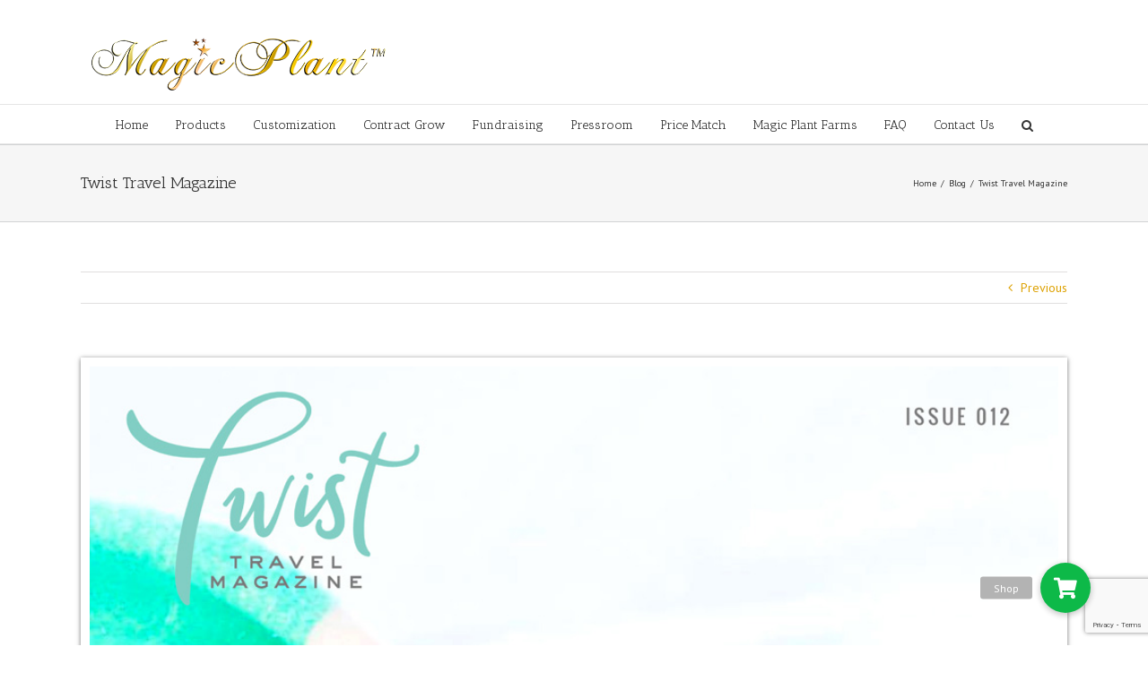

--- FILE ---
content_type: text/html; charset=utf-8
request_url: https://www.google.com/recaptcha/api2/anchor?ar=1&k=6Leks7MUAAAAALetAw0R3BcYX65wp8FcR3FXbrVv&co=aHR0cHM6Ly90aGVwYXRlbnRtYWdpY3BsYW50LmNvbTo0NDM.&hl=en&v=PoyoqOPhxBO7pBk68S4YbpHZ&size=invisible&anchor-ms=20000&execute-ms=30000&cb=tg85wt2bx8fh
body_size: 48988
content:
<!DOCTYPE HTML><html dir="ltr" lang="en"><head><meta http-equiv="Content-Type" content="text/html; charset=UTF-8">
<meta http-equiv="X-UA-Compatible" content="IE=edge">
<title>reCAPTCHA</title>
<style type="text/css">
/* cyrillic-ext */
@font-face {
  font-family: 'Roboto';
  font-style: normal;
  font-weight: 400;
  font-stretch: 100%;
  src: url(//fonts.gstatic.com/s/roboto/v48/KFO7CnqEu92Fr1ME7kSn66aGLdTylUAMa3GUBHMdazTgWw.woff2) format('woff2');
  unicode-range: U+0460-052F, U+1C80-1C8A, U+20B4, U+2DE0-2DFF, U+A640-A69F, U+FE2E-FE2F;
}
/* cyrillic */
@font-face {
  font-family: 'Roboto';
  font-style: normal;
  font-weight: 400;
  font-stretch: 100%;
  src: url(//fonts.gstatic.com/s/roboto/v48/KFO7CnqEu92Fr1ME7kSn66aGLdTylUAMa3iUBHMdazTgWw.woff2) format('woff2');
  unicode-range: U+0301, U+0400-045F, U+0490-0491, U+04B0-04B1, U+2116;
}
/* greek-ext */
@font-face {
  font-family: 'Roboto';
  font-style: normal;
  font-weight: 400;
  font-stretch: 100%;
  src: url(//fonts.gstatic.com/s/roboto/v48/KFO7CnqEu92Fr1ME7kSn66aGLdTylUAMa3CUBHMdazTgWw.woff2) format('woff2');
  unicode-range: U+1F00-1FFF;
}
/* greek */
@font-face {
  font-family: 'Roboto';
  font-style: normal;
  font-weight: 400;
  font-stretch: 100%;
  src: url(//fonts.gstatic.com/s/roboto/v48/KFO7CnqEu92Fr1ME7kSn66aGLdTylUAMa3-UBHMdazTgWw.woff2) format('woff2');
  unicode-range: U+0370-0377, U+037A-037F, U+0384-038A, U+038C, U+038E-03A1, U+03A3-03FF;
}
/* math */
@font-face {
  font-family: 'Roboto';
  font-style: normal;
  font-weight: 400;
  font-stretch: 100%;
  src: url(//fonts.gstatic.com/s/roboto/v48/KFO7CnqEu92Fr1ME7kSn66aGLdTylUAMawCUBHMdazTgWw.woff2) format('woff2');
  unicode-range: U+0302-0303, U+0305, U+0307-0308, U+0310, U+0312, U+0315, U+031A, U+0326-0327, U+032C, U+032F-0330, U+0332-0333, U+0338, U+033A, U+0346, U+034D, U+0391-03A1, U+03A3-03A9, U+03B1-03C9, U+03D1, U+03D5-03D6, U+03F0-03F1, U+03F4-03F5, U+2016-2017, U+2034-2038, U+203C, U+2040, U+2043, U+2047, U+2050, U+2057, U+205F, U+2070-2071, U+2074-208E, U+2090-209C, U+20D0-20DC, U+20E1, U+20E5-20EF, U+2100-2112, U+2114-2115, U+2117-2121, U+2123-214F, U+2190, U+2192, U+2194-21AE, U+21B0-21E5, U+21F1-21F2, U+21F4-2211, U+2213-2214, U+2216-22FF, U+2308-230B, U+2310, U+2319, U+231C-2321, U+2336-237A, U+237C, U+2395, U+239B-23B7, U+23D0, U+23DC-23E1, U+2474-2475, U+25AF, U+25B3, U+25B7, U+25BD, U+25C1, U+25CA, U+25CC, U+25FB, U+266D-266F, U+27C0-27FF, U+2900-2AFF, U+2B0E-2B11, U+2B30-2B4C, U+2BFE, U+3030, U+FF5B, U+FF5D, U+1D400-1D7FF, U+1EE00-1EEFF;
}
/* symbols */
@font-face {
  font-family: 'Roboto';
  font-style: normal;
  font-weight: 400;
  font-stretch: 100%;
  src: url(//fonts.gstatic.com/s/roboto/v48/KFO7CnqEu92Fr1ME7kSn66aGLdTylUAMaxKUBHMdazTgWw.woff2) format('woff2');
  unicode-range: U+0001-000C, U+000E-001F, U+007F-009F, U+20DD-20E0, U+20E2-20E4, U+2150-218F, U+2190, U+2192, U+2194-2199, U+21AF, U+21E6-21F0, U+21F3, U+2218-2219, U+2299, U+22C4-22C6, U+2300-243F, U+2440-244A, U+2460-24FF, U+25A0-27BF, U+2800-28FF, U+2921-2922, U+2981, U+29BF, U+29EB, U+2B00-2BFF, U+4DC0-4DFF, U+FFF9-FFFB, U+10140-1018E, U+10190-1019C, U+101A0, U+101D0-101FD, U+102E0-102FB, U+10E60-10E7E, U+1D2C0-1D2D3, U+1D2E0-1D37F, U+1F000-1F0FF, U+1F100-1F1AD, U+1F1E6-1F1FF, U+1F30D-1F30F, U+1F315, U+1F31C, U+1F31E, U+1F320-1F32C, U+1F336, U+1F378, U+1F37D, U+1F382, U+1F393-1F39F, U+1F3A7-1F3A8, U+1F3AC-1F3AF, U+1F3C2, U+1F3C4-1F3C6, U+1F3CA-1F3CE, U+1F3D4-1F3E0, U+1F3ED, U+1F3F1-1F3F3, U+1F3F5-1F3F7, U+1F408, U+1F415, U+1F41F, U+1F426, U+1F43F, U+1F441-1F442, U+1F444, U+1F446-1F449, U+1F44C-1F44E, U+1F453, U+1F46A, U+1F47D, U+1F4A3, U+1F4B0, U+1F4B3, U+1F4B9, U+1F4BB, U+1F4BF, U+1F4C8-1F4CB, U+1F4D6, U+1F4DA, U+1F4DF, U+1F4E3-1F4E6, U+1F4EA-1F4ED, U+1F4F7, U+1F4F9-1F4FB, U+1F4FD-1F4FE, U+1F503, U+1F507-1F50B, U+1F50D, U+1F512-1F513, U+1F53E-1F54A, U+1F54F-1F5FA, U+1F610, U+1F650-1F67F, U+1F687, U+1F68D, U+1F691, U+1F694, U+1F698, U+1F6AD, U+1F6B2, U+1F6B9-1F6BA, U+1F6BC, U+1F6C6-1F6CF, U+1F6D3-1F6D7, U+1F6E0-1F6EA, U+1F6F0-1F6F3, U+1F6F7-1F6FC, U+1F700-1F7FF, U+1F800-1F80B, U+1F810-1F847, U+1F850-1F859, U+1F860-1F887, U+1F890-1F8AD, U+1F8B0-1F8BB, U+1F8C0-1F8C1, U+1F900-1F90B, U+1F93B, U+1F946, U+1F984, U+1F996, U+1F9E9, U+1FA00-1FA6F, U+1FA70-1FA7C, U+1FA80-1FA89, U+1FA8F-1FAC6, U+1FACE-1FADC, U+1FADF-1FAE9, U+1FAF0-1FAF8, U+1FB00-1FBFF;
}
/* vietnamese */
@font-face {
  font-family: 'Roboto';
  font-style: normal;
  font-weight: 400;
  font-stretch: 100%;
  src: url(//fonts.gstatic.com/s/roboto/v48/KFO7CnqEu92Fr1ME7kSn66aGLdTylUAMa3OUBHMdazTgWw.woff2) format('woff2');
  unicode-range: U+0102-0103, U+0110-0111, U+0128-0129, U+0168-0169, U+01A0-01A1, U+01AF-01B0, U+0300-0301, U+0303-0304, U+0308-0309, U+0323, U+0329, U+1EA0-1EF9, U+20AB;
}
/* latin-ext */
@font-face {
  font-family: 'Roboto';
  font-style: normal;
  font-weight: 400;
  font-stretch: 100%;
  src: url(//fonts.gstatic.com/s/roboto/v48/KFO7CnqEu92Fr1ME7kSn66aGLdTylUAMa3KUBHMdazTgWw.woff2) format('woff2');
  unicode-range: U+0100-02BA, U+02BD-02C5, U+02C7-02CC, U+02CE-02D7, U+02DD-02FF, U+0304, U+0308, U+0329, U+1D00-1DBF, U+1E00-1E9F, U+1EF2-1EFF, U+2020, U+20A0-20AB, U+20AD-20C0, U+2113, U+2C60-2C7F, U+A720-A7FF;
}
/* latin */
@font-face {
  font-family: 'Roboto';
  font-style: normal;
  font-weight: 400;
  font-stretch: 100%;
  src: url(//fonts.gstatic.com/s/roboto/v48/KFO7CnqEu92Fr1ME7kSn66aGLdTylUAMa3yUBHMdazQ.woff2) format('woff2');
  unicode-range: U+0000-00FF, U+0131, U+0152-0153, U+02BB-02BC, U+02C6, U+02DA, U+02DC, U+0304, U+0308, U+0329, U+2000-206F, U+20AC, U+2122, U+2191, U+2193, U+2212, U+2215, U+FEFF, U+FFFD;
}
/* cyrillic-ext */
@font-face {
  font-family: 'Roboto';
  font-style: normal;
  font-weight: 500;
  font-stretch: 100%;
  src: url(//fonts.gstatic.com/s/roboto/v48/KFO7CnqEu92Fr1ME7kSn66aGLdTylUAMa3GUBHMdazTgWw.woff2) format('woff2');
  unicode-range: U+0460-052F, U+1C80-1C8A, U+20B4, U+2DE0-2DFF, U+A640-A69F, U+FE2E-FE2F;
}
/* cyrillic */
@font-face {
  font-family: 'Roboto';
  font-style: normal;
  font-weight: 500;
  font-stretch: 100%;
  src: url(//fonts.gstatic.com/s/roboto/v48/KFO7CnqEu92Fr1ME7kSn66aGLdTylUAMa3iUBHMdazTgWw.woff2) format('woff2');
  unicode-range: U+0301, U+0400-045F, U+0490-0491, U+04B0-04B1, U+2116;
}
/* greek-ext */
@font-face {
  font-family: 'Roboto';
  font-style: normal;
  font-weight: 500;
  font-stretch: 100%;
  src: url(//fonts.gstatic.com/s/roboto/v48/KFO7CnqEu92Fr1ME7kSn66aGLdTylUAMa3CUBHMdazTgWw.woff2) format('woff2');
  unicode-range: U+1F00-1FFF;
}
/* greek */
@font-face {
  font-family: 'Roboto';
  font-style: normal;
  font-weight: 500;
  font-stretch: 100%;
  src: url(//fonts.gstatic.com/s/roboto/v48/KFO7CnqEu92Fr1ME7kSn66aGLdTylUAMa3-UBHMdazTgWw.woff2) format('woff2');
  unicode-range: U+0370-0377, U+037A-037F, U+0384-038A, U+038C, U+038E-03A1, U+03A3-03FF;
}
/* math */
@font-face {
  font-family: 'Roboto';
  font-style: normal;
  font-weight: 500;
  font-stretch: 100%;
  src: url(//fonts.gstatic.com/s/roboto/v48/KFO7CnqEu92Fr1ME7kSn66aGLdTylUAMawCUBHMdazTgWw.woff2) format('woff2');
  unicode-range: U+0302-0303, U+0305, U+0307-0308, U+0310, U+0312, U+0315, U+031A, U+0326-0327, U+032C, U+032F-0330, U+0332-0333, U+0338, U+033A, U+0346, U+034D, U+0391-03A1, U+03A3-03A9, U+03B1-03C9, U+03D1, U+03D5-03D6, U+03F0-03F1, U+03F4-03F5, U+2016-2017, U+2034-2038, U+203C, U+2040, U+2043, U+2047, U+2050, U+2057, U+205F, U+2070-2071, U+2074-208E, U+2090-209C, U+20D0-20DC, U+20E1, U+20E5-20EF, U+2100-2112, U+2114-2115, U+2117-2121, U+2123-214F, U+2190, U+2192, U+2194-21AE, U+21B0-21E5, U+21F1-21F2, U+21F4-2211, U+2213-2214, U+2216-22FF, U+2308-230B, U+2310, U+2319, U+231C-2321, U+2336-237A, U+237C, U+2395, U+239B-23B7, U+23D0, U+23DC-23E1, U+2474-2475, U+25AF, U+25B3, U+25B7, U+25BD, U+25C1, U+25CA, U+25CC, U+25FB, U+266D-266F, U+27C0-27FF, U+2900-2AFF, U+2B0E-2B11, U+2B30-2B4C, U+2BFE, U+3030, U+FF5B, U+FF5D, U+1D400-1D7FF, U+1EE00-1EEFF;
}
/* symbols */
@font-face {
  font-family: 'Roboto';
  font-style: normal;
  font-weight: 500;
  font-stretch: 100%;
  src: url(//fonts.gstatic.com/s/roboto/v48/KFO7CnqEu92Fr1ME7kSn66aGLdTylUAMaxKUBHMdazTgWw.woff2) format('woff2');
  unicode-range: U+0001-000C, U+000E-001F, U+007F-009F, U+20DD-20E0, U+20E2-20E4, U+2150-218F, U+2190, U+2192, U+2194-2199, U+21AF, U+21E6-21F0, U+21F3, U+2218-2219, U+2299, U+22C4-22C6, U+2300-243F, U+2440-244A, U+2460-24FF, U+25A0-27BF, U+2800-28FF, U+2921-2922, U+2981, U+29BF, U+29EB, U+2B00-2BFF, U+4DC0-4DFF, U+FFF9-FFFB, U+10140-1018E, U+10190-1019C, U+101A0, U+101D0-101FD, U+102E0-102FB, U+10E60-10E7E, U+1D2C0-1D2D3, U+1D2E0-1D37F, U+1F000-1F0FF, U+1F100-1F1AD, U+1F1E6-1F1FF, U+1F30D-1F30F, U+1F315, U+1F31C, U+1F31E, U+1F320-1F32C, U+1F336, U+1F378, U+1F37D, U+1F382, U+1F393-1F39F, U+1F3A7-1F3A8, U+1F3AC-1F3AF, U+1F3C2, U+1F3C4-1F3C6, U+1F3CA-1F3CE, U+1F3D4-1F3E0, U+1F3ED, U+1F3F1-1F3F3, U+1F3F5-1F3F7, U+1F408, U+1F415, U+1F41F, U+1F426, U+1F43F, U+1F441-1F442, U+1F444, U+1F446-1F449, U+1F44C-1F44E, U+1F453, U+1F46A, U+1F47D, U+1F4A3, U+1F4B0, U+1F4B3, U+1F4B9, U+1F4BB, U+1F4BF, U+1F4C8-1F4CB, U+1F4D6, U+1F4DA, U+1F4DF, U+1F4E3-1F4E6, U+1F4EA-1F4ED, U+1F4F7, U+1F4F9-1F4FB, U+1F4FD-1F4FE, U+1F503, U+1F507-1F50B, U+1F50D, U+1F512-1F513, U+1F53E-1F54A, U+1F54F-1F5FA, U+1F610, U+1F650-1F67F, U+1F687, U+1F68D, U+1F691, U+1F694, U+1F698, U+1F6AD, U+1F6B2, U+1F6B9-1F6BA, U+1F6BC, U+1F6C6-1F6CF, U+1F6D3-1F6D7, U+1F6E0-1F6EA, U+1F6F0-1F6F3, U+1F6F7-1F6FC, U+1F700-1F7FF, U+1F800-1F80B, U+1F810-1F847, U+1F850-1F859, U+1F860-1F887, U+1F890-1F8AD, U+1F8B0-1F8BB, U+1F8C0-1F8C1, U+1F900-1F90B, U+1F93B, U+1F946, U+1F984, U+1F996, U+1F9E9, U+1FA00-1FA6F, U+1FA70-1FA7C, U+1FA80-1FA89, U+1FA8F-1FAC6, U+1FACE-1FADC, U+1FADF-1FAE9, U+1FAF0-1FAF8, U+1FB00-1FBFF;
}
/* vietnamese */
@font-face {
  font-family: 'Roboto';
  font-style: normal;
  font-weight: 500;
  font-stretch: 100%;
  src: url(//fonts.gstatic.com/s/roboto/v48/KFO7CnqEu92Fr1ME7kSn66aGLdTylUAMa3OUBHMdazTgWw.woff2) format('woff2');
  unicode-range: U+0102-0103, U+0110-0111, U+0128-0129, U+0168-0169, U+01A0-01A1, U+01AF-01B0, U+0300-0301, U+0303-0304, U+0308-0309, U+0323, U+0329, U+1EA0-1EF9, U+20AB;
}
/* latin-ext */
@font-face {
  font-family: 'Roboto';
  font-style: normal;
  font-weight: 500;
  font-stretch: 100%;
  src: url(//fonts.gstatic.com/s/roboto/v48/KFO7CnqEu92Fr1ME7kSn66aGLdTylUAMa3KUBHMdazTgWw.woff2) format('woff2');
  unicode-range: U+0100-02BA, U+02BD-02C5, U+02C7-02CC, U+02CE-02D7, U+02DD-02FF, U+0304, U+0308, U+0329, U+1D00-1DBF, U+1E00-1E9F, U+1EF2-1EFF, U+2020, U+20A0-20AB, U+20AD-20C0, U+2113, U+2C60-2C7F, U+A720-A7FF;
}
/* latin */
@font-face {
  font-family: 'Roboto';
  font-style: normal;
  font-weight: 500;
  font-stretch: 100%;
  src: url(//fonts.gstatic.com/s/roboto/v48/KFO7CnqEu92Fr1ME7kSn66aGLdTylUAMa3yUBHMdazQ.woff2) format('woff2');
  unicode-range: U+0000-00FF, U+0131, U+0152-0153, U+02BB-02BC, U+02C6, U+02DA, U+02DC, U+0304, U+0308, U+0329, U+2000-206F, U+20AC, U+2122, U+2191, U+2193, U+2212, U+2215, U+FEFF, U+FFFD;
}
/* cyrillic-ext */
@font-face {
  font-family: 'Roboto';
  font-style: normal;
  font-weight: 900;
  font-stretch: 100%;
  src: url(//fonts.gstatic.com/s/roboto/v48/KFO7CnqEu92Fr1ME7kSn66aGLdTylUAMa3GUBHMdazTgWw.woff2) format('woff2');
  unicode-range: U+0460-052F, U+1C80-1C8A, U+20B4, U+2DE0-2DFF, U+A640-A69F, U+FE2E-FE2F;
}
/* cyrillic */
@font-face {
  font-family: 'Roboto';
  font-style: normal;
  font-weight: 900;
  font-stretch: 100%;
  src: url(//fonts.gstatic.com/s/roboto/v48/KFO7CnqEu92Fr1ME7kSn66aGLdTylUAMa3iUBHMdazTgWw.woff2) format('woff2');
  unicode-range: U+0301, U+0400-045F, U+0490-0491, U+04B0-04B1, U+2116;
}
/* greek-ext */
@font-face {
  font-family: 'Roboto';
  font-style: normal;
  font-weight: 900;
  font-stretch: 100%;
  src: url(//fonts.gstatic.com/s/roboto/v48/KFO7CnqEu92Fr1ME7kSn66aGLdTylUAMa3CUBHMdazTgWw.woff2) format('woff2');
  unicode-range: U+1F00-1FFF;
}
/* greek */
@font-face {
  font-family: 'Roboto';
  font-style: normal;
  font-weight: 900;
  font-stretch: 100%;
  src: url(//fonts.gstatic.com/s/roboto/v48/KFO7CnqEu92Fr1ME7kSn66aGLdTylUAMa3-UBHMdazTgWw.woff2) format('woff2');
  unicode-range: U+0370-0377, U+037A-037F, U+0384-038A, U+038C, U+038E-03A1, U+03A3-03FF;
}
/* math */
@font-face {
  font-family: 'Roboto';
  font-style: normal;
  font-weight: 900;
  font-stretch: 100%;
  src: url(//fonts.gstatic.com/s/roboto/v48/KFO7CnqEu92Fr1ME7kSn66aGLdTylUAMawCUBHMdazTgWw.woff2) format('woff2');
  unicode-range: U+0302-0303, U+0305, U+0307-0308, U+0310, U+0312, U+0315, U+031A, U+0326-0327, U+032C, U+032F-0330, U+0332-0333, U+0338, U+033A, U+0346, U+034D, U+0391-03A1, U+03A3-03A9, U+03B1-03C9, U+03D1, U+03D5-03D6, U+03F0-03F1, U+03F4-03F5, U+2016-2017, U+2034-2038, U+203C, U+2040, U+2043, U+2047, U+2050, U+2057, U+205F, U+2070-2071, U+2074-208E, U+2090-209C, U+20D0-20DC, U+20E1, U+20E5-20EF, U+2100-2112, U+2114-2115, U+2117-2121, U+2123-214F, U+2190, U+2192, U+2194-21AE, U+21B0-21E5, U+21F1-21F2, U+21F4-2211, U+2213-2214, U+2216-22FF, U+2308-230B, U+2310, U+2319, U+231C-2321, U+2336-237A, U+237C, U+2395, U+239B-23B7, U+23D0, U+23DC-23E1, U+2474-2475, U+25AF, U+25B3, U+25B7, U+25BD, U+25C1, U+25CA, U+25CC, U+25FB, U+266D-266F, U+27C0-27FF, U+2900-2AFF, U+2B0E-2B11, U+2B30-2B4C, U+2BFE, U+3030, U+FF5B, U+FF5D, U+1D400-1D7FF, U+1EE00-1EEFF;
}
/* symbols */
@font-face {
  font-family: 'Roboto';
  font-style: normal;
  font-weight: 900;
  font-stretch: 100%;
  src: url(//fonts.gstatic.com/s/roboto/v48/KFO7CnqEu92Fr1ME7kSn66aGLdTylUAMaxKUBHMdazTgWw.woff2) format('woff2');
  unicode-range: U+0001-000C, U+000E-001F, U+007F-009F, U+20DD-20E0, U+20E2-20E4, U+2150-218F, U+2190, U+2192, U+2194-2199, U+21AF, U+21E6-21F0, U+21F3, U+2218-2219, U+2299, U+22C4-22C6, U+2300-243F, U+2440-244A, U+2460-24FF, U+25A0-27BF, U+2800-28FF, U+2921-2922, U+2981, U+29BF, U+29EB, U+2B00-2BFF, U+4DC0-4DFF, U+FFF9-FFFB, U+10140-1018E, U+10190-1019C, U+101A0, U+101D0-101FD, U+102E0-102FB, U+10E60-10E7E, U+1D2C0-1D2D3, U+1D2E0-1D37F, U+1F000-1F0FF, U+1F100-1F1AD, U+1F1E6-1F1FF, U+1F30D-1F30F, U+1F315, U+1F31C, U+1F31E, U+1F320-1F32C, U+1F336, U+1F378, U+1F37D, U+1F382, U+1F393-1F39F, U+1F3A7-1F3A8, U+1F3AC-1F3AF, U+1F3C2, U+1F3C4-1F3C6, U+1F3CA-1F3CE, U+1F3D4-1F3E0, U+1F3ED, U+1F3F1-1F3F3, U+1F3F5-1F3F7, U+1F408, U+1F415, U+1F41F, U+1F426, U+1F43F, U+1F441-1F442, U+1F444, U+1F446-1F449, U+1F44C-1F44E, U+1F453, U+1F46A, U+1F47D, U+1F4A3, U+1F4B0, U+1F4B3, U+1F4B9, U+1F4BB, U+1F4BF, U+1F4C8-1F4CB, U+1F4D6, U+1F4DA, U+1F4DF, U+1F4E3-1F4E6, U+1F4EA-1F4ED, U+1F4F7, U+1F4F9-1F4FB, U+1F4FD-1F4FE, U+1F503, U+1F507-1F50B, U+1F50D, U+1F512-1F513, U+1F53E-1F54A, U+1F54F-1F5FA, U+1F610, U+1F650-1F67F, U+1F687, U+1F68D, U+1F691, U+1F694, U+1F698, U+1F6AD, U+1F6B2, U+1F6B9-1F6BA, U+1F6BC, U+1F6C6-1F6CF, U+1F6D3-1F6D7, U+1F6E0-1F6EA, U+1F6F0-1F6F3, U+1F6F7-1F6FC, U+1F700-1F7FF, U+1F800-1F80B, U+1F810-1F847, U+1F850-1F859, U+1F860-1F887, U+1F890-1F8AD, U+1F8B0-1F8BB, U+1F8C0-1F8C1, U+1F900-1F90B, U+1F93B, U+1F946, U+1F984, U+1F996, U+1F9E9, U+1FA00-1FA6F, U+1FA70-1FA7C, U+1FA80-1FA89, U+1FA8F-1FAC6, U+1FACE-1FADC, U+1FADF-1FAE9, U+1FAF0-1FAF8, U+1FB00-1FBFF;
}
/* vietnamese */
@font-face {
  font-family: 'Roboto';
  font-style: normal;
  font-weight: 900;
  font-stretch: 100%;
  src: url(//fonts.gstatic.com/s/roboto/v48/KFO7CnqEu92Fr1ME7kSn66aGLdTylUAMa3OUBHMdazTgWw.woff2) format('woff2');
  unicode-range: U+0102-0103, U+0110-0111, U+0128-0129, U+0168-0169, U+01A0-01A1, U+01AF-01B0, U+0300-0301, U+0303-0304, U+0308-0309, U+0323, U+0329, U+1EA0-1EF9, U+20AB;
}
/* latin-ext */
@font-face {
  font-family: 'Roboto';
  font-style: normal;
  font-weight: 900;
  font-stretch: 100%;
  src: url(//fonts.gstatic.com/s/roboto/v48/KFO7CnqEu92Fr1ME7kSn66aGLdTylUAMa3KUBHMdazTgWw.woff2) format('woff2');
  unicode-range: U+0100-02BA, U+02BD-02C5, U+02C7-02CC, U+02CE-02D7, U+02DD-02FF, U+0304, U+0308, U+0329, U+1D00-1DBF, U+1E00-1E9F, U+1EF2-1EFF, U+2020, U+20A0-20AB, U+20AD-20C0, U+2113, U+2C60-2C7F, U+A720-A7FF;
}
/* latin */
@font-face {
  font-family: 'Roboto';
  font-style: normal;
  font-weight: 900;
  font-stretch: 100%;
  src: url(//fonts.gstatic.com/s/roboto/v48/KFO7CnqEu92Fr1ME7kSn66aGLdTylUAMa3yUBHMdazQ.woff2) format('woff2');
  unicode-range: U+0000-00FF, U+0131, U+0152-0153, U+02BB-02BC, U+02C6, U+02DA, U+02DC, U+0304, U+0308, U+0329, U+2000-206F, U+20AC, U+2122, U+2191, U+2193, U+2212, U+2215, U+FEFF, U+FFFD;
}

</style>
<link rel="stylesheet" type="text/css" href="https://www.gstatic.com/recaptcha/releases/PoyoqOPhxBO7pBk68S4YbpHZ/styles__ltr.css">
<script nonce="xJJFWSd-oSk7bng8gfEaFA" type="text/javascript">window['__recaptcha_api'] = 'https://www.google.com/recaptcha/api2/';</script>
<script type="text/javascript" src="https://www.gstatic.com/recaptcha/releases/PoyoqOPhxBO7pBk68S4YbpHZ/recaptcha__en.js" nonce="xJJFWSd-oSk7bng8gfEaFA">
      
    </script></head>
<body><div id="rc-anchor-alert" class="rc-anchor-alert"></div>
<input type="hidden" id="recaptcha-token" value="[base64]">
<script type="text/javascript" nonce="xJJFWSd-oSk7bng8gfEaFA">
      recaptcha.anchor.Main.init("[\x22ainput\x22,[\x22bgdata\x22,\x22\x22,\[base64]/[base64]/MjU1Ong/[base64]/[base64]/[base64]/[base64]/[base64]/[base64]/[base64]/[base64]/[base64]/[base64]/[base64]/[base64]/[base64]/[base64]/[base64]\\u003d\x22,\[base64]\\u003d\x22,\x22wpLDrcOgwqvCrsOew6XDp8OrCMKsVmjDmMKiRkU5w7nDjx/CmMK9BsKAwpBFwoDCkMOiw6YswpPCiHAZDcOHw4IfL08hXVsBVH49WsOMw494ZRnDrXvCsxUwEU/ChMOyw41ZVHhTwo0ZSk9RMQVbw7Jmw5gywqIawrXCnAXDlEHCkBPCuzPDuVx8HA4bZ3bCsARiEsO9wqvDtWzCisKfbsO7CsOlw5jDpcK4JsKMw65FwozDrifCscKIYzA3GyE1woQeHg0pw7AYwrVfAsKbHcOKwq8kHnHCiA7DvVPCqMObw4ZsUAtLwq/Du8KFOsOeHcKJwoPCp8KxVFtuODLCsXfCiMKhTsOjasKxBGrChsK7RMOLfMKZB8OFw7PDkyvDkV4TZsOnwpPCkhfDlQsOwqfDqMOnw7LCuMKJOETCl8Kuwpo+w5LCusOrw4TDuGPDgMKHwrzDmgzCtcK7w4DDh2zDisK/bA3CpMKpwqXDtHXDrxvDqwgmw7llHsOvWsOzwqfCuCPCk8Onw5BGXcK0wofCt8KMQ0E1wprDmk/CpsK2wqhQwosHMcK9FsK8DsOeWzsVwoFBFMKWwovCpXDCkidUwoPCoMKaHcOsw68Qf8Kvdhsiwqd9wqYofMKPO8KyYMOIUn5iwpnCtMOXIkA0ck1aFmBCZVXDmmMMK8OnTMO7woPDicKEbDhXQsOtIjI+e8Kdw5/DtilpwqVJdCXClld+TH/Dm8Oaw7fDmMK7DS/CqGpSGQjCmnbDscKWIl7CjXMlwq3CvMK6w5LDrgTDjVcgw7rCksOnwq8Kw4XCnsOzQMOuEMKPw4nCu8OZGRAxEEzCisOQO8OhwrINP8KgAl3DpsOxJMKYMRjDhm3CgMOSw4XCiHDCgsKmJcOiw7XCgQYJBw/CjTAmwqDDiMKZa8O/[base64]/DvsObw5vDs8KRNnsMw6sSKBXDi27DqcObPcKkwrDDlQzDpcOXw6Vfw78JwqxDwrpWw6DCsCBnw40eeSB0wpDDucK+w7PCh8KxwoDDk8Kgw6QHSV4yUcKFw5EtcEd7NiRVCGbDiMKiwq8fFMK7w7IJd8KUU0rCjRDDk8KBwqXDt3gtw7/[base64]/CsMOtc1Qnw49mw7PDlcOrw6hgBhHCo8OOM0x6I3ciN8OHwp1YwohJAhZ+w41ywo/[base64]/[base64]/O8KkwpZHJMO4ccOcacOlFy8ow6vCtcKJMcKzVz5AXMOeOG3ClcK7w506UwjDjlXCmTXChcO+w7HDnRfCp2jCg8OowqIFw5hDwqA1wrrCgsKyw7bChjxewq1rYWjCmsKWwrtxQXIbJ2M8bTzDosKwcXMHL1kTe8OXKMKPC8OuLw/DsMOkNRbDqMKuJsKZw7DDjBltBBwdwqAva8OSwprCsx5qJMKlcAPDosOEwo9Kw5sDBsOhCSrDnRDCoDAMw4gBw6zDicK5w6fCuVAzDlRUXsOkJ8ONDsODw5/[base64]/DgARlw7IRw7pvPsKww65aSsKdQsKfwoJNw4AJVi9ew47Dm2pZw5FWLcONw788wq/DoHzClhs/U8O8w7ZNwrpifsK3wo3DhADDtSbDtcKXw7/[base64]/Ds8O3dGApwrR8RhVkwonCpHVIcsORw67CjlFPKmXCtVRjw7nCp14hw5LCrMOpXQZlXSjDoBbCvzEvTR9bw5B+wrs4NsOEw5HDi8KDSFEMwqNpQDPCtcOow6wrwotiw5nCn1bCgcOpOjTCkWRqDsOkPFzDmR9AfcOsw7s3ElRFBcO6w4IRfcKZf8OAAHxPAk/Dv8OKY8OYSVTCrMOBBDXCtB3CmxgXw6zDpEsmYMOMwrPDq18RID5vw5LDh8OTOA0qNcKJTcOsw5PCslDDtcOkO8O4w7BZw5PDtMKbw6bDvnjDvl7DucKfw6nCo1PDp0/[base64]/DomcnU8KMwqPCmcKGbw7DvHh6LsOAIjFyw5bDs8OfeFPDpHMhXsO4wq0vPH9wcQXDk8K8wrBEQMO+c27Ckj3Cv8Kxw6tDwpAAwoTDpHLDgRM0wp/CmsOuwqJvLsKiUcK6EwXDtcKCJlVKw6REPHwFYHbCgsKlwpMvU0J6QcO3wpvCnmjCicKLwrwnw4ROwrXDi8KRJWY2XMO1GxrCuG7CgsOQw7cGFX7CvMK9Sm/DpcKnw6cSw6p4wqRbAUDCqsOMN8KxfMK/fiwHwrXDtmV+LwnCvW9hK8KmVxRrwq/[base64]/DlGJ9SVPCmBfChMKnw6dHZ8O1wpwtwqIvw4fDgsKIFXBbwpDDrm0VUMKHN8KkA8O8wprCgQglb8KkwqzCnMOqH0NSw5TDrcKUwrVka8KPw63CsT4WTUXDpVLDgcOJw4g/w6bDl8KYw63DuzLDtm3ClyXDpsOtwqdDw4hWesKsw7FfETtuQ8KUOTRdO8Oyw5FDwqjDulDDmVvDklvDtcKHwqvCuGrDr8KuwojDuEbDicOgw4fCpCA/w68Gw6J4w7lOeXIAP8KGw7BxwqDDosOIworDgcK1Sh/[base64]/woRrwpHDkMO+GDFHwp4LQMOZMT3DllxcXMKQwqnDqwnCp8KpwpkYfCTCq1tHFHXCtlcTw47Chjd6w7/Co8KQaXnCtsOFw73DkR93GmA7w59YNWbCv2k0wojDssKLwojDiEnCpMOsRVXCvUPCtVdVFCYiw5hMQMKnDsOHw4zDlyHDnmPCl3lQa14+wpU5R8KOwptrwrMJbkxkKcOmakHCpsOBRm4rwovDgUXCsUzDmG/CtW9RfUpZw5VLw7nDhlDCuFvDjMOow7k+wrXCjAQMLQ8MwqPCgHgELmlrWhvCg8Oewpc/[base64]/wpXDrXrCrTw3wq0mw47DrcOoQF9CKVnCvcOcwrvCn8KtU8O/[base64]/FsOONMKRBsKRw7tqLSjDqUrDtMOawpAOXcOAIsK/CzLDi8KfwrAvw4TCtkfDtm3CtsOGw6IMw4pVRMOWwr7CjcOAP8KhMcOuwpbDuDYlw6dKU0NNwrUuwrNQwrQzbSsSwq7CvTUvfMKWwqFzw6DDjSvCigp1V1DDgBTCssOww6Npwo/CokvDucK5wp/DksOYbDcFw7LCocOfDMO0w6XDt0zCg2PCvMOOw7DDusKLbkfDl2DCnXPDocKiEsO/SkRFXkQZwo/CuA5Aw7rDksOkRsOpwpTDkGNyw5ZqfcKhw7daPC8RGi3CvifCnEJxRMO4w6hmE8OnwoMgaxvCnXcNw4HDq8KTAMKhaMKWN8OLwpDCmMKFw4tmwp9SQcOxcWrDp053wq3DgRvCsVEYw5FaGsO3wpU/wp/Dh8Kgw71EewQYw6HDtMOBbFHCisKJQ8Kiw5Myw4cPCsOHGMObB8Ktw6YKb8OmCC7CiX4HGG0kw4PDlV0CwqPDpsKbbcKIVsOWwqXDuMOIDXvCiMOEIFhqw5TCjMOPbsKFP3vCk8KaWxfDvMKGw4Y+wpF0wq/DncOQfFN8d8K6cH/Dp2I7LcKxDDrDtcKMwoREXT3CjGvCs3vDoTrDqDAyw7JEw4zDqVjCmRZbSsKHVRgPw5vClsKbNkjCuDLCusOcw6ILwqISw7QncwvCnCPCkcKDw7BewqgkbVYHw48cMMOyQ8OxecKywq9yw4PDiC89w7PDjsKuSAXCtsKow780woHCk8K/[base64]/ChybDg2MEwrjDpMO2w67CpMKrY8KFRWIxwro4wpEAf8KOwok/Ji1Pw6x6YBUzacOIw5/Cl8OBdMOMwqXCshXCmjbClC7ChTNQSMKfw7o1wpwaw7EEwqtLwoLCnDzDgHJtPQ9tTizDlsOjH8OTIHfCucKpw7pCIQU3KsOkwptZLSMswrEAPsK0wqU/[base64]/wokLw5sswonDj8KOw7YEe8KGTMOyQ3LDpsOaw4AnOcKwKBtCVcOcLDTDkCURw78yOsO/[base64]/[base64]/DnUQEw4IkwrR1BA1eEl/CmMKHwo3CimXDqMKrAhHCgEXCkMKmCsKbFzPCpMOvNcKrwrt0IkV9MMKzwp1Nw7jCphl0wrnCiMKVNsKSwrctw6gyGcOOJSrClcOnIcK2HyYzwoHDscO8KcK+wq04wqV6Nj57w6/DgAcvIsKhCsKUemMYw7APwqDCtcK/I8ORw69bOcOnDsKAXGkiwprDmcOCPMKvS8K6C8O2EsOhTsK7RzBeIcKpwp8vw4/DnMKGw65BDSfCiMOxwp7CihRXERgPwonCmWIUw7zDsDPDlMKHwo8kUxvClcK5PQDDiMOVeWnCiAXCsUd3f8KJw5fDvcKnwqVMLsKCecKVwoodw5zDkWJHTcO0VsOeQwE1w57Ds19iwrAeU8KwX8OqGWnDvmolTsKWwr/Cn2nDusOxTcKJbypmXl4ww50GdwzDjTg+w7bDrT/[base64]/[base64]/DuwPDhn8zw6/CqSpxZMOxN2XCikXCnGdcOmvCusODw4BFLMOqBcO7w5Fbwqcdw5Y4V1wtwq3DqsKMw7TCt0J4w4PDvG0nakF8fsKIw5bCrFTDsiwcwrvCt0Q3HQd7JcK9SkHCksKNw4LDlcKJewTDniFtFMKOwqkOcU/Cn8KHwqhsIGgQbMOqw4fDngjDlsOMwrgGXTTCgUhww49XwpJsL8OFCjHDnXLDtsOtwr4aw41HBE/Cq8O1PjPDj8K5w5HDj8K7TTo+PsKGworClXgoJxUmwq03XDLDoFXDnz9NSMK5wqAhw7/Du2rDiX7DpD3CiBbCgwzDo8KWf8KpTw42w7UDFhZmwpYqw7kEMsKPMgk9blogMjUVwqvCpWvDjVvCmMOcw758woQnw7DDjMKqw6NpbMOgwrLDv8OWJgrCn3bDjcKewpISw7clw7QxNGTCiyp/w7oJNTfCscOyTMOsXTrCkT8RMcOywrsjbSUoH8OTw5TCtz40wpTDv8KNw5DDpMOjDAt8e8Kyw7/[base64]/[base64]/DhsKIN0fCjG1ca8KDUiXCmcOsw4sWMkVhenwDPcOLw5zCisO8NivDkD4JDUUfeCLCnwh9ZwI3azAMdsKqPlzDt8OzHcKowp/[base64]/CtSZbw7nCuU9Iw4Mew67Dk08BwokBwq7Cm8KLbX7DuCROe8OXfMKRwo/[base64]/Cll3DkGlEwqhhS8KbZzUvwpRbEUo2wp7CnE/DgsO8w4wIHsKEJcKCGsOkwrZgA8Ofw7PCuMKiXcKxwrDChsOhSQvCncKkwqdiO37CvW/DowEtTMO6YmxiwobCqETDiMOeT2jCiwUnw4FWwrPCo8KgwoPDusKbJCfCoHPDv8KUwrDCtsKqZ8OBw4g0wrbChMKDME1hYxYML8KrwqjCiS/DplDCsB0QwrIjwqTCosO4FsKJJCPDqFkzWMO9w47CjXl2SFkewovCiTBfw4IKZWXDuBDCrUkDL8Kiw4zDm8K7w4I0GQvDusOyw53Ct8OfVcKPSMOhbMOiw6/[base64]/[base64]/wqInbXHCqMO8w6bCs1vDonXDtMO7BiJowo8zw5IcbCAxcVRgXS9BLcKNAsOzFsKDwrbCvAnCscOuw6QaQkFpA3/CunJmw4HCgsOtw7bCnk97wobDmBV+w6zCqF5zw5sSVcKAw7osIcKcw40YeTgvw7nDskZkJ1J2WcKCw6pYEy8sJMKGeTbDhsKyJlTCsMK1PcOPPEbDucKnw5NDMcOJw4dTwoLDoVJmwrrCuWXDkxvCk8KZw5/[base64]/aMOtwq9CwpUqwoPCll0tw6k5BMOJw5tWY8O+wqPCtsO2wodqwr7DrMKQdsKiw6luwrPCgwELDsObw64Swr7DtT/CnjrDsGwjw6gMb0nDiW/[base64]/ZBpiw7vCmMOaFl/[base64]/CjFHCksK5NV7DmMO8L1V+egUMAsKLwqDDh1bCj8OTw77DsVTDvMOqUQ3DmQlNwqVqw51lwoTCiMOIwocKAcOVRhfCmj7Cqg7CqBHDpl85w6vCj8KRJgojw6wbTMOpwo8MW8O2S2pbZMOrIcO1fsOowrjCpETCpHAeVMO6AzrCj8Kswr/CvEBIwrQyEMOdMcOvw7LDmjhUw6PDpHx6w5jCs8O4wojDrcOnwr/CrVPDjCR3wo/[base64]/w5TCqFTCkgnCplR9woXCtMKEw6pgKnM8w4/[base64]/WVzCqQ7DisKLw6PCnjwrwokJwpvCgD7CpXZEwpjDo8KVw7jDvHBjw5NjUMK8PcOvwqVGXMK+GWk4w5/CqizDlcK4wokWfcKiGHgfw4x1w6JSPD3DonMvw5E3w5N4w5fCoWvCi3FcwonCkywMM1nDl1h1wqzCvWjDqlvDo8KpG14Dw4zCozHDjxbCvcKLw7fCkcKQwq5swoN8ShfDhVhOwqnCj8KWDMKqwo/CkMK8wpgIDMOWAMO5woobwpp4ZUYYai/[base64]/CusObOMKKbUovw6x9YcKcMcKowrNAw5bCk8O1ZQMlw687wofCoi/Cl8OnRcOeFSDDiMOCwoRNwrslw67DlGzDrUtww4MoKDnDoQQOGcKYwr/[base64]/[base64]/wpzDpMO0dsOdwozCpsKLwpHCvEpww67CjcKyK2vDpcORw5ghGcK/LmgtZsKXA8Ouw4LDtjcnMMOwf8OWw7rCmwTDn8OvfMOMfyLClcK4fcKYw4wfbxcWbcK4YMOyw5DCgsKHwpdFd8Kte8Okw6dYw6HDhMK+QELDk08JwolpVnVyw6PCiBnCr8OWRHlpwoUgH1vDncOXwpjDnMKow7XCs8Kyw7PDgCRKwpTCtV/ChMKrwpc4SSDDjsOkwqLDuMO6wp5lw5TCtzB1DTnDvC3DuQwkQiPDux49w5DCrQgmQMO+WlljQMKtwr/DjcOewrHDilg/ZcK8DcKoBMOaw5xzIMKfHcKywpLDlkTCjMKIwolewqrCpD4aVVfCscOIwqFYPmUtw7R+w7U5ZsKPw4LCg05Mw7hJODrCqcK4w74Lw4zDhMK0TcK4ZjtHL3kkU8OTworDk8KyWwZDw6Ecwo3DocOsw5Qew73DiD8sw6HDrzjCmXXDqcO/wr9OwpLDjsOjwowhw5nDncOtw67DgcOoY8KlNnjDnXcqw4XCucKQwo1uwpDDmMO+w5oFFjvCpcOcw6UOwqVUwpLCskljw6YUwpzDsUNwwr54KkLDnMKkw7QKdVAOwrLCrMOcMlNLFMKrw5Y/[base64]/CpMKmwq0ZRXDDgzwXGX4aw4Apw5hEwqHCtXPDpGsDCBXDj8OdSGjDnXDDs8OrFgXCjMKXw6rCv8KWekZ0KVl8OMKlw4MMHD/[base64]/[base64]/[base64]/CiSXDuSdNw5UicH/[base64]/DqCXDk8OYw7EBD2zDglxJP8Klwrs/wrPCqsKowqAwwrg3eMOvF8K0wpZ/HsKAwprCscKYw61Bw6Mpw6wSwoISR8OxwrgXGS3Dt0g7w7PDqxrCgsOIwoovHUjCoz4fwq9PwpUqEsKWRMOjwql7w7hTw7ZUwoUQJU3DqBjCpALDpx9ew67DqsKrZcOhw4nCmcK/wpTDsMKZwqDCssKzwrrDl8O2EGN2cFU3wobCsBFpUMKiJcO8DsOGwp8NwojDvzk5wo0Owp51wr5XaSwFw6sKAFQOR8K5G8KgYW01w4vDu8OFw4DDgzgqWMKUdjvCqMO8M8KXTVDCpsOBwpsTPMOhSsKtw7sIVMORasOuw5cbw7l+wprCjsOMwp/CkyzDl8Kpw5RxI8OrH8KCfMKzF2TDn8O4QQhXUiwEw4FHw63Dm8OkwqYxw4HClygTw7rCo8OWwpPDr8OHw7rCu8K2P8KOPsKrUCUQVsOdE8K4VsKhwr8Bw7Z7ZA0AXcK/w5QZXcOpw5jDv8O+w6chEi/CpcOtLsOowq7Dkm/DnDgqwpYgwrZMwqw4bcOyEsKyw6oWa03DjHXCi1rCmsOMVRR8axIGwrHDgXt/f8KTwqIHwrAdwoLCjXHDtcKrBcK8a8KzOsOmwqsrwqItVHlFKwBiw4JLw75Pw6xlSzrDgcKOU8OBw41Qwq3CqcK7w4vCmnhJwq7CrcKTJ8K2wqXCpsKoLVfCu0LCssKCwo/DrMOQQcOrAwDCl8KhwprDkCTCsMO2Lz7DrsKKbm0gw7c8w4XDokLDk0DDvsKcw5U+B3DDlHPDlcKmRMKBC8O7asKHYzfCmCJtwphUO8OBHRdDVyJ8wqfCtsKwEW3DpMOAw6vDlcOKQUI0WzXCv8ORRsORBy8vLHptwrTCrRtyw67DhMOaOAgpw63CjMKNwqxLw7M/w5XCoGJYw6wOEm4VwrHCpMOZw5bCim3Dt0xjaMKeN8K8wo3DqMO2w5wQHmBfewAJFMOcSsKKbsKDIXLCscKlS8KTKcKYwpXDvR3ChwE0PFw+w4/DkMO4FgrClMKTIF/DqsK+TR7Duw/[base64]/[base64]/DsH/CvydQEsKeT8Onb8K6CMONV8O2PMKuwq/CizbDsULDvsK/YkrCj3LCl8KQccKPwrPDnsKFw69Nw5TChU0RW17CmcKIw77DuTTDkcKUwrtCKcOIIsOGZMKiw71Hw63DjW3DtmTCmU3CmFjCmR3DmMOpwrd8w7rCkMOhwrFJwq8Vwpgywp0ow4DDjsKUdA/DoDHChBbCgMOTJcOATcKCV8OjasOWBsKpFgI5ZC/[base64]/CgcOha8KoLETCuT/ClVXDjMOPJHxnwrTDq8OSw45KVSl6wobCqHLDnsKhIGfCh8OYw7TCiMOAwp/CmsK/wpcGw7/CpB/[base64]/LXwRRXXDnMKTA8K1wpN1U15pw4pdZcKnw7nDm8OROMKawogHaVHDp3XCmU9LcsKqMsKPw5TDriTDm8OQMcOeCl/CmMOeIW0laDLCqh7ClMKqw4nCsTPDlHg4wo8obzV+LmRbKsKFw7TDv0zCiiPDmMKFwrYMwo4sw4wAScO4SsOKw6o8BXsVPw3CoU9GeMOIwrp1wonCgcOfDcKdwqXCkcOiwrfCssOQfcKewqoOD8Olwp/[base64]/Cv0DChzPDuMO5BQZAGkYDZcK5wqHDkVNcOQM5w4/Cv8OgDMOTw5UiV8OINnASIHLCgsKiBTfCjCFaSMKiwqbCgsKMHsKnH8OLciHDqMOow4TChzfDlTlrcMKuw7jDqsOdw78aw6M+w57DnXzDmhMuWcKIwrbDjsK7ABoiU8KKw60Ow7fDgFTDvMKFXlhPw6QwwpQ/b8KMRlgaYsOOScO9w5vCoQBmwpFZwr7ChU4dwp8Hw43DmcKpdcKlw73DqidAw5JKKRwPw4fDgMKnw4PDusKTBFbDjiHCtcKyZUQUamfCmcKcCMKFWilIEjwYLyfDtsOzEFIfLGsrwoPDojrCv8Kpw65Qwr3CtFYxw64gwrRjBC/DhcORUMOHwq3Cs8OfbMKkTsOCCDleZTNVBhxHwpDCizXDjGIRZQnDtsKtYlnDu8KLPzXCsDcdbsKhUhHDi8KvwqjDqU4/eMKaIcOHwp8bwrfCgsOpTBhvwpLCk8Oswo8tSinCscKyw4xHw4/Cq8KKFMKVQmcLwrbCncKPwrNUwoXDgl3ChDAZKMKzwqo7BX0nEMKoa8ORwofDksKiw6/[base64]/DrcOvwpDDkxNswrnDhcKWCMK6w4LDqQLDksK7wqDCk8K8w7/DlsKBwqjClGfDisOPwrx3RD8SwrDCscOywrHDtVAfYWzChHhMSMK0LcOkwovDhcKWwqhfwpsSUMO/KgzChTzDsVDCg8KuDMOpw6NEM8OnWcO7wr3Cv8O8K8O9RMKtw67CkEQ3LcKnbTDCvh7DnmbCn2www5ADLWvDvsKIwo7Cs8OuOsKmPcOjYcOPQcOmEVliwpUzf0d6w5/[base64]/Cs8KTw5F4esO9w5B6XMOnOQRFa1fCqHHCjB/DqsKDwr/CsMKAwovCkQ0cb8OreSXCtcKKwpx2IEjDtlXDpkXDp8KUwpTDrMOsw7FtBGTCvCzCrmdmFsK/wq7DqSzClkfCsmdzLcOvwrEmFCgRKcKHwpcJw5XCg8ONw5UswpDDpw8Dwo3CuDrCvMKpwpB2bVLCoy7CgEHCvBDDrcOdwp1fw6TCo3xkPsKgRi3DtThpNgXCtS/Dm8Oqw4LCtsOUwobCuArCmlYBUcO5w5LCgsO6fcOew5duwojDucK5wrpWw5M+w61KNsORwptPeMOzwqgKw4dOQsKrw6ZHw5LDkk9lwrrDkcKRX03DpjQ9PTjCtMOOf8KOw5zCs8KXw5IXWkDCp8OOw6/DjcKyJMK5L0LClmBKw7pMw43CicKRw5vCm8KGQsKyw51xwqZ6wq3CmMOcaWZvRWl5woBywoopwrTCu8KOw73DjQDDhkDDssKMLy/CjMKUW8OnUMKyecKATgvDusOgwow1wrzCqXNrXQ/Ch8KQwr4DW8KHKmXCnQXCrVk6woM+bi5OwqgWecOSBlXCkwPDicOMw6Zswr0aw7HCojPDl8KXwrolwo5hwq0cwoFpHSLCocKiwowyBsK+QMOpwoxXQ19pOx8lI8Ksw6Z8w6/Ch09UwpfDh0QFXsOnI8KxUsKjZMOjw45+SsOMw4hPw5zCvA52w7MoTMKLw5c+LSUHwrkBPTPDr3hLw4MjBcKNwqnCrMOcAjZTwr9bSGHCuBbCrMKCwoNbw7t8w43DrgfCicOwwrbDtMObThoaw6/CgG/Cl8ORcnPDqMOUOsKFwqXCgQvCkcOGKsO+OmbDukJxwqzDlsKpYsOOw7TCjsKuwoPCqjILw5/Dlx4bwqIMwqtjwqLCmMOYd07DrlBlYSsoZztsBcOlwqYJKMOgw6h4w4fCpcKDTMOuwqotGh0mwr5iZRdMw50XNsOQGhg9wqPDi8KywrUrTcO5ZsO/woXDncKowoFEwoHClcKOAMK6wqDDg2bCpisKU8ODMh3Do1rCm10DHnDCp8KZwrQmw4MQcsOyTQbClsOsw5jCg8O9Q0fDi8OQwoBbwohhFVhZQ8OcZipBwq/CuMOhYhkaf3x1LcKUVMO2MBPCjDQoH8KaHcOiKHU0w6HDs8KxScOZw4xnW1zCoUV5fmPDvsOQwr3DqC/CsFrCoWfCmcObLT9OFMKSeylDwoM5wobDosOQF8KGacO5f3gNw7TCr1QWJsK1w5nCksK3EcKZw5bDusOdbFs7DMOwN8ONwq/ChlTDgcKZcG7CtMOvSynDjsOWRCtswplFwqN9wqnCkk3CqsOew7oaQ8OjPMO5IcKXf8OTQ8O7Z8KmK8KLwqoGw5AJwr4Hw4R0AMKbc2XCkMKddgIrXAECKcOhQ8KEJsKBwpBAQEPCtljDpFnCncOAwophBTTCr8K8wp7CksOQwo3Cr8O1w5J5UsK/IgguwrXCo8OtWSfCm3NLT8KFCWXCocKRwqIhPcK9wrkjw7zDvsOoCjQWwpvCt8KNI2wPw7jDsgXDlGrDp8OyMMOJAHQIw7nDmH3Dnh7DqiFDw7ZSN8O4wrLDmxFZwqBqwpEveMOPwpsHMw/DjB/CiMKVwr5ZAMKTw6QHw4lYwqVFw5lrwr4qw6/[base64]/Dp20DKQnDj8KhwphlwozChXXCuMKtw53DmMOwwqsFw7fDjcKaWw3DtQcaJznDoiB5w61GJHXDhjXCr8KWTiDDnMKpwoIXMwIBHsOcI8KNwo7DtcOKw7bDpWlHThHCrMOEL8OcwpFVeCHCocK0woTDmzcdcTrDgcO/ecKtwp7CiS9qwrlowpnCv8KrVsKvw5zDg3zCtCQfw5zDrT5uwpnDtsKfwrrCvcK0a8O9wr7CtU3CoWDCgnB2w63CinrClcKyHn4kasOiw4LDhSpfZizDg8OMOsKiwo3DoSzDlsOPPcO2O0JyFsOfecOGPxk2bcKPHMOUw4DDm8KZwpfDvld2w5pew4nDtMO/HsKXW8OVG8OgCcOEeMOow7XDn27DkUjDsm49LMKQw6nDgMOhw7/Du8OjIcKcwoLCpBEZdWnCkHzCmURQGMKCw4HDrBfDqWMXEcOKwqNswrFrdB/Cgm0xU8KUwovCrsOaw6FpKMKZWMK7w5pCwqsZwrbDtMKKwpsjaGzCs8K4wow/wp4fPsOMUMK8w7fDgDIiS8OuDMKpw5TDqMOUSCtuw7DCnjLDgSnDjgZeOBAqHATCnMKpCSYlwrPCgnvCnGjCksKwwpvDr8KGcy3CnCrCmj1kcXTCvHzCuyjCu8KsOTLDu8KOw6DDnCMow4dywrHCvzbDisORBMK3wo7CocO/wp3Cv1ZDw6DDgl5Dw4LCscKDwoLCpH4xwp/Ch3XDvsKtKcKJw4LCpUNDw7tLRkjDhMKbwrwZw6JFb2t5wrDDv0tgwo5xwovDshEYPQ57w5odwpDDj0QWw6pnw6rDs1PChsORFcOrw6bDmcKMfcKow7ABWsKFwpkewq09w7HDucKcWHYHw6rCg8OXwp9Iw47DuhHDjcKnTCPDgB9gwr/Ck8Kww6lCw5pfRcKeeApsP2pJBsKFH8OVwqxgUz3CiMOaZUHCt8OuwojDkMKLw7AMbMK1GcO2AsObNUR+w7t6EwXCrMKtwpsGw5dFPixvwqbCpDHDosOKwp59wrJdEcObH8Kjw4kVw7YYwo3DkAPDvcKQEDNEwpPDpBDChnbCjkDDnE/CqwLCvMO7wphWdsOUSltIIcKrD8KcEhFAJR3Dkz7DqcOKw5LCmgd8wokcT1Mvw44PwpBUwq/Ch2fDiQ1Hw5wbXGzCmMKPw7HCkcOmPnVaecK2IXojwoxVacKTe8O0fsKgwrQlw4fDisKjwo9cw6JQacKLw47DpFrDrhh/[base64]/wqrDo2MCBcKuCXRQHsOga0zCqU/CmsOHSgzDjgB/[base64]/w5VaeyjDvMK+SXIdw5EhWMKhwoHCmGfClEjDhsKbD2HDhsOHw4XDgsOnQEjCmcOkw58mRh/CgcO6wosNwoHChmhsa3PDtATChcO/by7CmMKCHn97M8O2LsKBCMOCwolZw63CmDBUIcKKGMOQLMKFGMO/XDbCsEPCgWnDhcKoDsOYJcKPw5ZKWMKuLMOOwpghwqI4JXI/OcOCax7Ch8KiwqfCoMKNwr3DpsONGcOfdMOcX8KSZMOcwoQHw4DDj3HCoUUtYnbDsMKxYVzDrSsEQHvDsGUtwrM+MsK6XkTCqzZ6wpMpwrDCkj7DocOiw753w7cuwoJZeTDDgsOPwrtFR2xNwofCoxDCisOmasONc8OiwpDCrCl/[base64]/wq86ZsOYHcKLwqZMw70yw7tDw6DCslXDs8OpbXjDojV0w6HDksOJw5R5EhrDoMKdw6t+wroiWn3Ct3VxwoTCtX4AwqEQw7bCvg3DgsKFeFsNwpAnwqgaT8ORwpZ9w7LDocKKLCIrV2InRQ86VG/Cu8O/eSJuwo3DjsO9w7DDocOUw4x7w6jCicOOw7zDvsO+UUVJw500WsO1wozCiyzDosOnw71jwrBmHsO/FMKYa3bDhsKJwpzCoUQ0biINw40tDsK0w7zCvsKlWkJRw7Nke8O0Yl7DvcKywqBKBcONfHnDqsKQCcKwME0vbcOSCWk/Awk/wqzDm8OHc8O/[base64]/DlGLCmMOvGMOURMOyMBQKwrUWQmwEwotOwqDCg8OlwoFgSEbDmcOWwpvCjl7DhMOqwrhsfcOwwoNNNsOMfzfCpApCwqt0SFjDmyPClgfCk8OWHcKYT1LDvsOgwpTDshJDw4rCtcOZwp3DvMOfWMKjK3FWCMOhw4wiBzrClX/[base64]/CkhxDd1NHRMOhw6rDiQ7DosOlKsOkFSFdeCPChmfCiMOCw5TCmj/CpcKQC8Kiw5cYw6bCsMO0w7xYCMOxR8K/wrfCuh00UiDDgyDCgmLDnsKOJ8OQLzN5wodcCGvCgcOQGcKPw686wocMw4EbwrLDnsKowp7DoX4aNnPCkMO9w63Dr8OZwqrDqytRwrFWw53DlCbCg8OcIMKOwpzDmMKLY8OtUmE8AcOuwp7DsiHDlcOPYMKuw5M9wqdEwrzCosOFw6XDhXfCvsKeLsOywp/[base64]/w6XDj8OBbMKdX8KUwrQjwqc9LDbDmMO3wrnCrcOVGWbDj8KKwpzDhhMLw441w7sow596AnITwpjDg8OQeApYw61tLAxELMKiQsOVwpNLbXHDpMK/YXrChTsIPcOHf2HCk8ODXcKCeDA5HG7CqsKReVZ4wqzClFvCnMOIIyXDn8OYUUpSwpBVwp0Fwq0Rw79rHcO3ER7CisKqIsOROGBCwpLDlALCvsOIw7liw787UcOgw6xmw55RwqfDu8OywrQzEX9Dw5bDg8KnZcKKchHCmgxLwrvCmsKXw64EURN2w5rCuMOvcw95wp/Dj8KPZsObw5TDuG5iRW3Ch8OxTMKaw4HDmD3ClcK/[base64]/CqsOQQjwow6ZiVMO3ASvDk8KfYFHDmVM+UsOlBsK7aMKrw6Fgw4JPw6pmw6JNOA0ANxPCkngcwrPCu8KjWgTDjB3DgMO4wqthwofDslPDrMO7NcKiIDsnDMOKbcKFbSfDu0rDsk1sR8KYw7zDrsKiwr/DpSjDrMOaw77DpUjCty1Rw5wfw6dTwolvw7PCs8Kuw6fCiMORwrUgHTUqOCPCj8OOwopQTMKITWM5w5YQw5HDh8KAwoM2w4Rcwr/CqMO+w5/CgsOQwpc6JVLDv0fCtxgUw7sLw74+w7fClxtpwpVZFMKpT8OHw7/Ckyx3BsO5PMOAwrBbw6lYw5EBw7/[base64]/CmcOnSW3ChBhEwrgQGMOiw47DgmbCh8K5QwjDjMKrW0LDoMOuGQjCgg7DvGE7XcKtw6Ekw5/DhSDCsMKGwpPDtMKZTsO6wrZowqLDksOhwrBjw5XCpMKHeMOAw68wV8O9fwAmw67CpcKgw6UHEWTDqGLDtDUwVgpuw6jDisObwq/Cs8KwVcKgwp/Dtmo8EMKMwpZ7wo7CrsK0IVXCgsOXw7DCow0lw6/[base64]/CvMK/C8Orw7TCgcKFwp3DnRDCq8OnUH9vS2DCn2RBw7xaw6g6w6bClFtqcsKjOcOqUMO7wo8NHMOwwrLDtsO0ECLCvsOsw6wiMsOHJWYSwqZeLcOkFAgXXEU1w40hWRFlSMOJbMOWSsO/wqjCp8O0w7p/[base64]/CkUbDu8Orw7sbfwnDg8KdREUEwoHDp8OVw63DrCVeTcK9wqtTw6BDPMOLCcKPRsKuwrk+NMOBXsKdTcOjwovCvMKRRzApdCVrPwtjwplDwrHDg8K3dsOaTCvDmcKWeGRgWMOCW8O/[base64]/Dq8Kiw4E+Tm9HSMOyJFRsw6nDj8OYYcKuJ8OSw5/CksKjbMKkS8KGwrXDncOVwp8Ww47Ch0xybRxfMsKOQsKnMVvCk8Onw4JoIzgWwobCtsK5XMKRE2/CtcOFbn10wq1dVsKZcsK1wp0vw5B7N8OHw4FwwpwxwpfDkcOrP2hdA8O1ZTjCm2bCu8OmwopGwrUmwpI1wo/Dk8OUw5jCtkXDow3DlMOBbsKIHjtTYV7DqQvDssKEFWNwYitVIDjDsTRoYkANw5/[base64]/w5rCt8OKwrbDnsOld3cUw6nCrMKyw6tJE8KPACDCuMKow75IwoAPdBnDrcKlKhJccljDjy/CmwgGw5kSwqZGOsOUwqdtf8OMw4wbfsOEw5IiJUgoGydUwrfCtxw7ZnbCjV4KMcKzUDJoGxtIezUmM8OLw5/DusOZw6tNwqIddcK5ZsONwp9uw6LDjsO0al8eKDbCnsOOw5JvNsOEwpvCqxV0w67CokLCgMK5AsKjw5pIOBw7eS1uwodiXVbDsMKSKcOxK8KjaMKwwqrDuMOGb3ViJB/CvsOgZF3CvVvDrCAZw7JFKcOfwrVDw5nCuX4xw6bDq8KiwoNYGcK6w5bChRXDksK6w7xCKCkXwpjCqcK0wr3CqhQCe14sEkPCtcK0woDChsOgwq17wqEjw5TCisKaw6JKQRzCqmXCpTNZd2TCocO4O8KfFBApw77Dg2gjVy/Cs8KHwp4aPMOkaAhPOkdOwpBlwo7CpsOTw67DpAUqw7rCq8OOw6TCszM1YSxEwrfDkHBXwrcgT8KKXMOwdQp0w7TDosOCShVDVB/[base64]/aMKYw5vDhsODwrDCg07DjH3CpFlcRMOseMKGw5pwAkHDmXFXw4IpwqDCgmIzwpbCrCjCjEwda2nDpCTDkTljw70RYcKvHcKRLUnDjMOuwoXCkcKswpzDisKWKcKUYMO/wqFDwpbDicK2wo8ZwrLDjsKVCj/ChUctw4vDvwnCs3HCrMKSwr8swojCnmzCsitjKsOIw53DhcOTOirCkcOEwqc+w6DCkHnCqcO1dcK3woTDm8K5wpEVEcKXFcOswqTCuR/[base64]/QcK2wqrCjnNXXUk1FyYGK8Knw6vDpcOlZ8Kzw5YWw57CoiLCvCtQw5bCi0fCnsKHwqMgwq7DkG/CqU1iwr4xw6rDrjM+wpkhw6bDjVbCt3ZGL2ZQfyduw5LCqMObM8Kbbz8NVsO2woDClMODw77CvsOEwq8oIiXDqh4Ew5pVWMOBwp3Cn0/DjcKgw4cdw47CisKySRHCpsO1w5LDpmN5L2bCksOHwppFCEVsdsOKw6rCusKUEjsRwq/[base64]/wpfDgsOYGi3DsA/DvEoxwoU1E8OZw48nwofDosOWw5LCjmdffcK7DsOAKXDDgVHDksKow79HfcOTwrRtbcOnw5ViwoRXPMK2JV7DjVbCisOmYww1w4ttKTbCpV5xwo7CgMKRH8KuaMOsfMKpw4zClsOuwrJYw4JRYAPDnRBnTH8Tw4RuTsO/w5sLwqvDiCYWPsO1GSlcQsO9woTDqixswrhXM3HDhzPDnSbDsmvDoMK/[base64]\\u003d\x22],null,[\x22conf\x22,null,\x226Leks7MUAAAAALetAw0R3BcYX65wp8FcR3FXbrVv\x22,0,null,null,null,1,[16,21,125,63,73,95,87,41,43,42,83,102,105,109,121],[1017145,391],0,null,null,null,null,0,null,0,null,700,1,null,0,\[base64]/76lBhmnigkZhAoZnOKMAhmv8xEZ\x22,0,0,null,null,1,null,0,0,null,null,null,0],\x22https://thepatentmagicplant.com:443\x22,null,[3,1,1],null,null,null,1,3600,[\x22https://www.google.com/intl/en/policies/privacy/\x22,\x22https://www.google.com/intl/en/policies/terms/\x22],\x22jaIXqlLu0eHwToLuMb/AnZriWOXizFumX9jdsbpSW+I\\u003d\x22,1,0,null,1,1769418924303,0,0,[107,1,120,12],null,[131,233,91,57],\x22RC-q05mMfWgZLWE6Q\x22,null,null,null,null,null,\x220dAFcWeA479xLCKmIf6z4IqV2SejuwYmtLR1W0WqoH1Nmx8epfn13yYq7KYciVoso_wf5MDETAqY9ZrdCuTyLtv-KJ0XoTAyGKuw\x22,1769501724380]");
    </script></body></html>